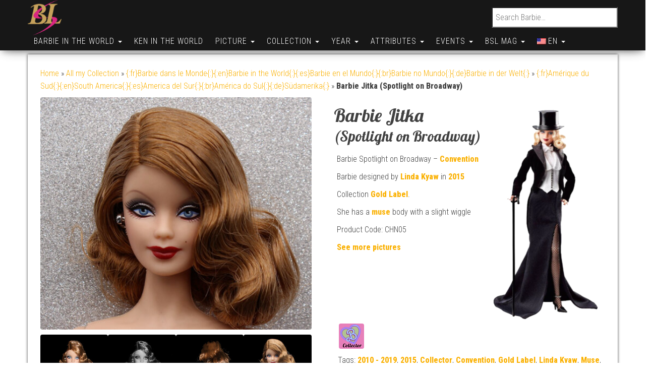

--- FILE ---
content_type: text/html; charset=utf-8
request_url: https://www.google.com/recaptcha/api2/aframe
body_size: 268
content:
<!DOCTYPE HTML><html><head><meta http-equiv="content-type" content="text/html; charset=UTF-8"></head><body><script nonce="4VA0UviS2gBpRMmyCnQeKA">/** Anti-fraud and anti-abuse applications only. See google.com/recaptcha */ try{var clients={'sodar':'https://pagead2.googlesyndication.com/pagead/sodar?'};window.addEventListener("message",function(a){try{if(a.source===window.parent){var b=JSON.parse(a.data);var c=clients[b['id']];if(c){var d=document.createElement('img');d.src=c+b['params']+'&rc='+(localStorage.getItem("rc::a")?sessionStorage.getItem("rc::b"):"");window.document.body.appendChild(d);sessionStorage.setItem("rc::e",parseInt(sessionStorage.getItem("rc::e")||0)+1);localStorage.setItem("rc::h",'1768436553261');}}}catch(b){}});window.parent.postMessage("_grecaptcha_ready", "*");}catch(b){}</script></body></html>

--- FILE ---
content_type: application/javascript
request_url: https://www.barbie-secondlife.com/wp-content/plugins/woocommerce-wpglobus/assets/js/frontend/wpglobus-wc-frontend.min.js?ver=4.2.0
body_size: 206
content:
jQuery(function(r){"use strict";var s={url:woocommerce_params.ajax_url,type:"POST",data:{action:"woocommerce_get_refreshed_fragments"},success:function(e){e&&e.fragments&&(r.each(e.fragments,function(e,t){r(e).replaceWith(t)}),"undefined"!=typeof sessionStorage&&(sessionStorage.setItem("wc_fragments",JSON.stringify(e.fragments)),sessionStorage.setItem("wc_cart_hash",e.cart_hash)),r("body").trigger("wc_fragments_refreshed"))}};r(document).on("wpglobus_current_language_changed",function(e,t){r.ajax(s)})});